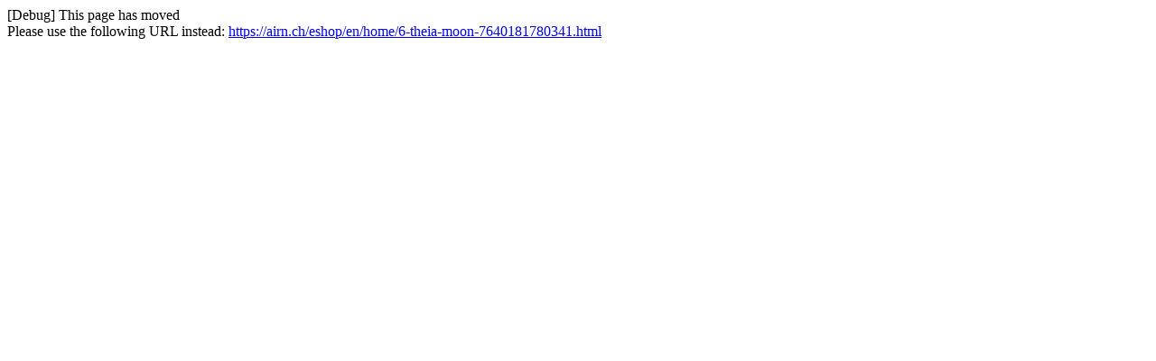

--- FILE ---
content_type: text/html; charset=utf-8
request_url: https://airn.ch/eshop/en/home/6-25-theia-moon-7640181780341.html
body_size: 57
content:
[Debug] This page has moved<br />Please use the following URL instead: <a href="https://airn.ch/eshop/en/home/6-theia-moon-7640181780341.html">https://airn.ch/eshop/en/home/6-theia-moon-7640181780341.html</a>